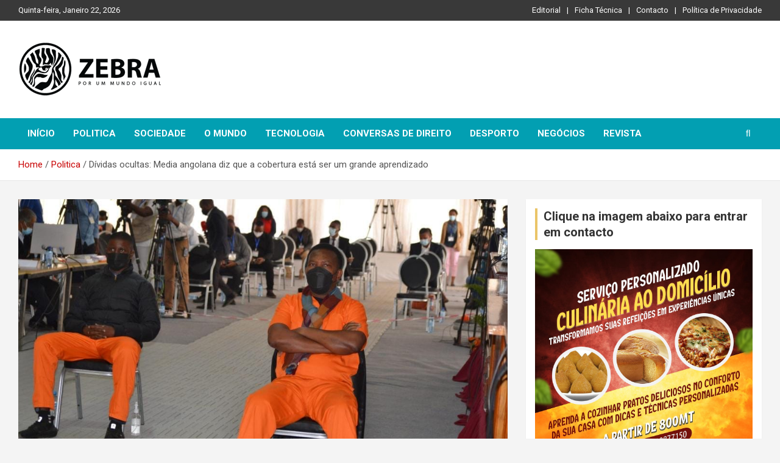

--- FILE ---
content_type: text/html; charset=UTF-8
request_url: https://zebrando.co.mz/politica/dividas-ocultas-media-angolana-diz-que-a-cobertura-esta-ser-um-grande-aprendizado/
body_size: 26640
content:
<!doctype html>
<html lang="pt-PT">
<head>
	<meta charset="UTF-8">
	<meta name="viewport" content="width=device-width, initial-scale=1, shrink-to-fit=no">
	<link rel="profile" href="https://gmpg.org/xfn/11">

	<meta name='robots' content='index, follow, max-image-preview:large, max-snippet:-1, max-video-preview:-1' />

	<!-- This site is optimized with the Yoast SEO plugin v26.7 - https://yoast.com/wordpress/plugins/seo/ -->
	<title>Dívidas ocultas: Media angolana diz que a cobertura está ser um grande aprendizado - ZEBRA</title>
	<link rel="canonical" href="https://zebrando.co.mz/politica/dividas-ocultas-media-angolana-diz-que-a-cobertura-esta-ser-um-grande-aprendizado/" />
	<meta property="og:locale" content="pt_PT" />
	<meta property="og:type" content="article" />
	<meta property="og:title" content="Dívidas ocultas: Media angolana diz que a cobertura está ser um grande aprendizado - ZEBRA" />
	<meta property="og:description" content="&#8220;Copiar pode ser vergonhoso, mas aprender com os outros é de sábios&#8221;, defende o presidente do MISA-Angola, André Mussamo É que nem sempre tribunais angolanos permitem que jornalistas acompanhem julgamentos&hellip;" />
	<meta property="og:url" content="https://zebrando.co.mz/politica/dividas-ocultas-media-angolana-diz-que-a-cobertura-esta-ser-um-grande-aprendizado/" />
	<meta property="og:site_name" content="ZEBRA" />
	<meta property="article:published_time" content="2021-09-13T15:34:46+00:00" />
	<meta property="og:image" content="https://zebrando.co.mz/wp-content/uploads/2021/09/01B801DD-7E6C-4922-B88E-E64C5AFFE726.jpeg" />
	<meta property="og:image:width" content="1024" />
	<meta property="og:image:height" content="683" />
	<meta property="og:image:type" content="image/jpeg" />
	<meta name="author" content="admin" />
	<meta name="twitter:card" content="summary_large_image" />
	<meta name="twitter:label1" content="Escrito por" />
	<meta name="twitter:data1" content="admin" />
	<meta name="twitter:label2" content="Tempo estimado de leitura" />
	<meta name="twitter:data2" content="2 minutos" />
	<script type="application/ld+json" class="yoast-schema-graph">{"@context":"https://schema.org","@graph":[{"@type":"Article","@id":"https://zebrando.co.mz/politica/dividas-ocultas-media-angolana-diz-que-a-cobertura-esta-ser-um-grande-aprendizado/#article","isPartOf":{"@id":"https://zebrando.co.mz/politica/dividas-ocultas-media-angolana-diz-que-a-cobertura-esta-ser-um-grande-aprendizado/"},"author":{"name":"admin","@id":"https://zebrando.co.mz/#/schema/person/5484db2ce7794bf9c8d42ff34684a5c9"},"headline":"Dívidas ocultas: Media angolana diz que a cobertura está ser um grande aprendizado","datePublished":"2021-09-13T15:34:46+00:00","mainEntityOfPage":{"@id":"https://zebrando.co.mz/politica/dividas-ocultas-media-angolana-diz-que-a-cobertura-esta-ser-um-grande-aprendizado/"},"wordCount":456,"publisher":{"@id":"https://zebrando.co.mz/#organization"},"image":{"@id":"https://zebrando.co.mz/politica/dividas-ocultas-media-angolana-diz-que-a-cobertura-esta-ser-um-grande-aprendizado/#primaryimage"},"thumbnailUrl":"https://zebrando.co.mz/wp-content/uploads/2021/09/01B801DD-7E6C-4922-B88E-E64C5AFFE726.jpeg","articleSection":["Destaques","Politica"],"inLanguage":"pt-PT"},{"@type":"WebPage","@id":"https://zebrando.co.mz/politica/dividas-ocultas-media-angolana-diz-que-a-cobertura-esta-ser-um-grande-aprendizado/","url":"https://zebrando.co.mz/politica/dividas-ocultas-media-angolana-diz-que-a-cobertura-esta-ser-um-grande-aprendizado/","name":"Dívidas ocultas: Media angolana diz que a cobertura está ser um grande aprendizado - ZEBRA","isPartOf":{"@id":"https://zebrando.co.mz/#website"},"primaryImageOfPage":{"@id":"https://zebrando.co.mz/politica/dividas-ocultas-media-angolana-diz-que-a-cobertura-esta-ser-um-grande-aprendizado/#primaryimage"},"image":{"@id":"https://zebrando.co.mz/politica/dividas-ocultas-media-angolana-diz-que-a-cobertura-esta-ser-um-grande-aprendizado/#primaryimage"},"thumbnailUrl":"https://zebrando.co.mz/wp-content/uploads/2021/09/01B801DD-7E6C-4922-B88E-E64C5AFFE726.jpeg","datePublished":"2021-09-13T15:34:46+00:00","breadcrumb":{"@id":"https://zebrando.co.mz/politica/dividas-ocultas-media-angolana-diz-que-a-cobertura-esta-ser-um-grande-aprendizado/#breadcrumb"},"inLanguage":"pt-PT","potentialAction":[{"@type":"ReadAction","target":["https://zebrando.co.mz/politica/dividas-ocultas-media-angolana-diz-que-a-cobertura-esta-ser-um-grande-aprendizado/"]}]},{"@type":"ImageObject","inLanguage":"pt-PT","@id":"https://zebrando.co.mz/politica/dividas-ocultas-media-angolana-diz-que-a-cobertura-esta-ser-um-grande-aprendizado/#primaryimage","url":"https://zebrando.co.mz/wp-content/uploads/2021/09/01B801DD-7E6C-4922-B88E-E64C5AFFE726.jpeg","contentUrl":"https://zebrando.co.mz/wp-content/uploads/2021/09/01B801DD-7E6C-4922-B88E-E64C5AFFE726.jpeg","width":1024,"height":683},{"@type":"BreadcrumbList","@id":"https://zebrando.co.mz/politica/dividas-ocultas-media-angolana-diz-que-a-cobertura-esta-ser-um-grande-aprendizado/#breadcrumb","itemListElement":[{"@type":"ListItem","position":1,"name":"Início","item":"https://zebrando.co.mz/"},{"@type":"ListItem","position":2,"name":"Dívidas ocultas: Media angolana diz que a cobertura está ser um grande aprendizado"}]},{"@type":"WebSite","@id":"https://zebrando.co.mz/#website","url":"https://zebrando.co.mz/","name":"ZEBRA","description":"Por um mundo igual","publisher":{"@id":"https://zebrando.co.mz/#organization"},"alternateName":"ZEBRANDO","potentialAction":[{"@type":"SearchAction","target":{"@type":"EntryPoint","urlTemplate":"https://zebrando.co.mz/?s={search_term_string}"},"query-input":{"@type":"PropertyValueSpecification","valueRequired":true,"valueName":"search_term_string"}}],"inLanguage":"pt-PT"},{"@type":"Organization","@id":"https://zebrando.co.mz/#organization","name":"ZEBRA","url":"https://zebrando.co.mz/","logo":{"@type":"ImageObject","inLanguage":"pt-PT","@id":"https://zebrando.co.mz/#/schema/logo/image/","url":"https://zebrando.co.mz/wp-content/uploads/2021/05/logo-4.png","contentUrl":"https://zebrando.co.mz/wp-content/uploads/2021/05/logo-4.png","width":237,"height":100,"caption":"ZEBRA"},"image":{"@id":"https://zebrando.co.mz/#/schema/logo/image/"}},{"@type":"Person","@id":"https://zebrando.co.mz/#/schema/person/5484db2ce7794bf9c8d42ff34684a5c9","name":"admin","sameAs":["https://zebrando.co.mz"],"url":"https://zebrando.co.mz/author/admin/"}]}</script>
	<!-- / Yoast SEO plugin. -->


<link rel='dns-prefetch' href='//fonts.googleapis.com' />
<link rel="alternate" type="application/rss+xml" title="ZEBRA &raquo; Feed" href="https://zebrando.co.mz/feed/" />
<link rel="alternate" type="application/rss+xml" title="ZEBRA &raquo; Feed de comentários" href="https://zebrando.co.mz/comments/feed/" />
<link rel="alternate" type="application/rss+xml" title="Feed de comentários de ZEBRA &raquo; Dívidas ocultas: Media angolana diz que a cobertura está ser um grande aprendizado" href="https://zebrando.co.mz/politica/dividas-ocultas-media-angolana-diz-que-a-cobertura-esta-ser-um-grande-aprendizado/feed/" />
<link rel="alternate" title="oEmbed (JSON)" type="application/json+oembed" href="https://zebrando.co.mz/wp-json/oembed/1.0/embed?url=https%3A%2F%2Fzebrando.co.mz%2Fpolitica%2Fdividas-ocultas-media-angolana-diz-que-a-cobertura-esta-ser-um-grande-aprendizado%2F" />
<link rel="alternate" title="oEmbed (XML)" type="text/xml+oembed" href="https://zebrando.co.mz/wp-json/oembed/1.0/embed?url=https%3A%2F%2Fzebrando.co.mz%2Fpolitica%2Fdividas-ocultas-media-angolana-diz-que-a-cobertura-esta-ser-um-grande-aprendizado%2F&#038;format=xml" />
<style id='wp-img-auto-sizes-contain-inline-css' type='text/css'>
img:is([sizes=auto i],[sizes^="auto," i]){contain-intrinsic-size:3000px 1500px}
/*# sourceURL=wp-img-auto-sizes-contain-inline-css */
</style>
<link rel='stylesheet' id='dashicons-css' href='https://zebrando.co.mz/wp-includes/css/dashicons.min.css?ver=6.9' type='text/css' media='all' />
<link rel='stylesheet' id='post-views-counter-frontend-css' href='https://zebrando.co.mz/wp-content/plugins/post-views-counter/css/frontend.css?ver=1.7.0' type='text/css' media='all' />
<style id='wp-emoji-styles-inline-css' type='text/css'>

	img.wp-smiley, img.emoji {
		display: inline !important;
		border: none !important;
		box-shadow: none !important;
		height: 1em !important;
		width: 1em !important;
		margin: 0 0.07em !important;
		vertical-align: -0.1em !important;
		background: none !important;
		padding: 0 !important;
	}
/*# sourceURL=wp-emoji-styles-inline-css */
</style>
<style id='wp-block-library-inline-css' type='text/css'>
:root{--wp-block-synced-color:#7a00df;--wp-block-synced-color--rgb:122,0,223;--wp-bound-block-color:var(--wp-block-synced-color);--wp-editor-canvas-background:#ddd;--wp-admin-theme-color:#007cba;--wp-admin-theme-color--rgb:0,124,186;--wp-admin-theme-color-darker-10:#006ba1;--wp-admin-theme-color-darker-10--rgb:0,107,160.5;--wp-admin-theme-color-darker-20:#005a87;--wp-admin-theme-color-darker-20--rgb:0,90,135;--wp-admin-border-width-focus:2px}@media (min-resolution:192dpi){:root{--wp-admin-border-width-focus:1.5px}}.wp-element-button{cursor:pointer}:root .has-very-light-gray-background-color{background-color:#eee}:root .has-very-dark-gray-background-color{background-color:#313131}:root .has-very-light-gray-color{color:#eee}:root .has-very-dark-gray-color{color:#313131}:root .has-vivid-green-cyan-to-vivid-cyan-blue-gradient-background{background:linear-gradient(135deg,#00d084,#0693e3)}:root .has-purple-crush-gradient-background{background:linear-gradient(135deg,#34e2e4,#4721fb 50%,#ab1dfe)}:root .has-hazy-dawn-gradient-background{background:linear-gradient(135deg,#faaca8,#dad0ec)}:root .has-subdued-olive-gradient-background{background:linear-gradient(135deg,#fafae1,#67a671)}:root .has-atomic-cream-gradient-background{background:linear-gradient(135deg,#fdd79a,#004a59)}:root .has-nightshade-gradient-background{background:linear-gradient(135deg,#330968,#31cdcf)}:root .has-midnight-gradient-background{background:linear-gradient(135deg,#020381,#2874fc)}:root{--wp--preset--font-size--normal:16px;--wp--preset--font-size--huge:42px}.has-regular-font-size{font-size:1em}.has-larger-font-size{font-size:2.625em}.has-normal-font-size{font-size:var(--wp--preset--font-size--normal)}.has-huge-font-size{font-size:var(--wp--preset--font-size--huge)}.has-text-align-center{text-align:center}.has-text-align-left{text-align:left}.has-text-align-right{text-align:right}.has-fit-text{white-space:nowrap!important}#end-resizable-editor-section{display:none}.aligncenter{clear:both}.items-justified-left{justify-content:flex-start}.items-justified-center{justify-content:center}.items-justified-right{justify-content:flex-end}.items-justified-space-between{justify-content:space-between}.screen-reader-text{border:0;clip-path:inset(50%);height:1px;margin:-1px;overflow:hidden;padding:0;position:absolute;width:1px;word-wrap:normal!important}.screen-reader-text:focus{background-color:#ddd;clip-path:none;color:#444;display:block;font-size:1em;height:auto;left:5px;line-height:normal;padding:15px 23px 14px;text-decoration:none;top:5px;width:auto;z-index:100000}html :where(.has-border-color){border-style:solid}html :where([style*=border-top-color]){border-top-style:solid}html :where([style*=border-right-color]){border-right-style:solid}html :where([style*=border-bottom-color]){border-bottom-style:solid}html :where([style*=border-left-color]){border-left-style:solid}html :where([style*=border-width]){border-style:solid}html :where([style*=border-top-width]){border-top-style:solid}html :where([style*=border-right-width]){border-right-style:solid}html :where([style*=border-bottom-width]){border-bottom-style:solid}html :where([style*=border-left-width]){border-left-style:solid}html :where(img[class*=wp-image-]){height:auto;max-width:100%}:where(figure){margin:0 0 1em}html :where(.is-position-sticky){--wp-admin--admin-bar--position-offset:var(--wp-admin--admin-bar--height,0px)}@media screen and (max-width:600px){html :where(.is-position-sticky){--wp-admin--admin-bar--position-offset:0px}}

/*# sourceURL=wp-block-library-inline-css */
</style><style id='wp-block-image-inline-css' type='text/css'>
.wp-block-image>a,.wp-block-image>figure>a{display:inline-block}.wp-block-image img{box-sizing:border-box;height:auto;max-width:100%;vertical-align:bottom}@media not (prefers-reduced-motion){.wp-block-image img.hide{visibility:hidden}.wp-block-image img.show{animation:show-content-image .4s}}.wp-block-image[style*=border-radius] img,.wp-block-image[style*=border-radius]>a{border-radius:inherit}.wp-block-image.has-custom-border img{box-sizing:border-box}.wp-block-image.aligncenter{text-align:center}.wp-block-image.alignfull>a,.wp-block-image.alignwide>a{width:100%}.wp-block-image.alignfull img,.wp-block-image.alignwide img{height:auto;width:100%}.wp-block-image .aligncenter,.wp-block-image .alignleft,.wp-block-image .alignright,.wp-block-image.aligncenter,.wp-block-image.alignleft,.wp-block-image.alignright{display:table}.wp-block-image .aligncenter>figcaption,.wp-block-image .alignleft>figcaption,.wp-block-image .alignright>figcaption,.wp-block-image.aligncenter>figcaption,.wp-block-image.alignleft>figcaption,.wp-block-image.alignright>figcaption{caption-side:bottom;display:table-caption}.wp-block-image .alignleft{float:left;margin:.5em 1em .5em 0}.wp-block-image .alignright{float:right;margin:.5em 0 .5em 1em}.wp-block-image .aligncenter{margin-left:auto;margin-right:auto}.wp-block-image :where(figcaption){margin-bottom:1em;margin-top:.5em}.wp-block-image.is-style-circle-mask img{border-radius:9999px}@supports ((-webkit-mask-image:none) or (mask-image:none)) or (-webkit-mask-image:none){.wp-block-image.is-style-circle-mask img{border-radius:0;-webkit-mask-image:url('data:image/svg+xml;utf8,<svg viewBox="0 0 100 100" xmlns="http://www.w3.org/2000/svg"><circle cx="50" cy="50" r="50"/></svg>');mask-image:url('data:image/svg+xml;utf8,<svg viewBox="0 0 100 100" xmlns="http://www.w3.org/2000/svg"><circle cx="50" cy="50" r="50"/></svg>');mask-mode:alpha;-webkit-mask-position:center;mask-position:center;-webkit-mask-repeat:no-repeat;mask-repeat:no-repeat;-webkit-mask-size:contain;mask-size:contain}}:root :where(.wp-block-image.is-style-rounded img,.wp-block-image .is-style-rounded img){border-radius:9999px}.wp-block-image figure{margin:0}.wp-lightbox-container{display:flex;flex-direction:column;position:relative}.wp-lightbox-container img{cursor:zoom-in}.wp-lightbox-container img:hover+button{opacity:1}.wp-lightbox-container button{align-items:center;backdrop-filter:blur(16px) saturate(180%);background-color:#5a5a5a40;border:none;border-radius:4px;cursor:zoom-in;display:flex;height:20px;justify-content:center;opacity:0;padding:0;position:absolute;right:16px;text-align:center;top:16px;width:20px;z-index:100}@media not (prefers-reduced-motion){.wp-lightbox-container button{transition:opacity .2s ease}}.wp-lightbox-container button:focus-visible{outline:3px auto #5a5a5a40;outline:3px auto -webkit-focus-ring-color;outline-offset:3px}.wp-lightbox-container button:hover{cursor:pointer;opacity:1}.wp-lightbox-container button:focus{opacity:1}.wp-lightbox-container button:focus,.wp-lightbox-container button:hover,.wp-lightbox-container button:not(:hover):not(:active):not(.has-background){background-color:#5a5a5a40;border:none}.wp-lightbox-overlay{box-sizing:border-box;cursor:zoom-out;height:100vh;left:0;overflow:hidden;position:fixed;top:0;visibility:hidden;width:100%;z-index:100000}.wp-lightbox-overlay .close-button{align-items:center;cursor:pointer;display:flex;justify-content:center;min-height:40px;min-width:40px;padding:0;position:absolute;right:calc(env(safe-area-inset-right) + 16px);top:calc(env(safe-area-inset-top) + 16px);z-index:5000000}.wp-lightbox-overlay .close-button:focus,.wp-lightbox-overlay .close-button:hover,.wp-lightbox-overlay .close-button:not(:hover):not(:active):not(.has-background){background:none;border:none}.wp-lightbox-overlay .lightbox-image-container{height:var(--wp--lightbox-container-height);left:50%;overflow:hidden;position:absolute;top:50%;transform:translate(-50%,-50%);transform-origin:top left;width:var(--wp--lightbox-container-width);z-index:9999999999}.wp-lightbox-overlay .wp-block-image{align-items:center;box-sizing:border-box;display:flex;height:100%;justify-content:center;margin:0;position:relative;transform-origin:0 0;width:100%;z-index:3000000}.wp-lightbox-overlay .wp-block-image img{height:var(--wp--lightbox-image-height);min-height:var(--wp--lightbox-image-height);min-width:var(--wp--lightbox-image-width);width:var(--wp--lightbox-image-width)}.wp-lightbox-overlay .wp-block-image figcaption{display:none}.wp-lightbox-overlay button{background:none;border:none}.wp-lightbox-overlay .scrim{background-color:#fff;height:100%;opacity:.9;position:absolute;width:100%;z-index:2000000}.wp-lightbox-overlay.active{visibility:visible}@media not (prefers-reduced-motion){.wp-lightbox-overlay.active{animation:turn-on-visibility .25s both}.wp-lightbox-overlay.active img{animation:turn-on-visibility .35s both}.wp-lightbox-overlay.show-closing-animation:not(.active){animation:turn-off-visibility .35s both}.wp-lightbox-overlay.show-closing-animation:not(.active) img{animation:turn-off-visibility .25s both}.wp-lightbox-overlay.zoom.active{animation:none;opacity:1;visibility:visible}.wp-lightbox-overlay.zoom.active .lightbox-image-container{animation:lightbox-zoom-in .4s}.wp-lightbox-overlay.zoom.active .lightbox-image-container img{animation:none}.wp-lightbox-overlay.zoom.active .scrim{animation:turn-on-visibility .4s forwards}.wp-lightbox-overlay.zoom.show-closing-animation:not(.active){animation:none}.wp-lightbox-overlay.zoom.show-closing-animation:not(.active) .lightbox-image-container{animation:lightbox-zoom-out .4s}.wp-lightbox-overlay.zoom.show-closing-animation:not(.active) .lightbox-image-container img{animation:none}.wp-lightbox-overlay.zoom.show-closing-animation:not(.active) .scrim{animation:turn-off-visibility .4s forwards}}@keyframes show-content-image{0%{visibility:hidden}99%{visibility:hidden}to{visibility:visible}}@keyframes turn-on-visibility{0%{opacity:0}to{opacity:1}}@keyframes turn-off-visibility{0%{opacity:1;visibility:visible}99%{opacity:0;visibility:visible}to{opacity:0;visibility:hidden}}@keyframes lightbox-zoom-in{0%{transform:translate(calc((-100vw + var(--wp--lightbox-scrollbar-width))/2 + var(--wp--lightbox-initial-left-position)),calc(-50vh + var(--wp--lightbox-initial-top-position))) scale(var(--wp--lightbox-scale))}to{transform:translate(-50%,-50%) scale(1)}}@keyframes lightbox-zoom-out{0%{transform:translate(-50%,-50%) scale(1);visibility:visible}99%{visibility:visible}to{transform:translate(calc((-100vw + var(--wp--lightbox-scrollbar-width))/2 + var(--wp--lightbox-initial-left-position)),calc(-50vh + var(--wp--lightbox-initial-top-position))) scale(var(--wp--lightbox-scale));visibility:hidden}}
/*# sourceURL=https://zebrando.co.mz/wp-includes/blocks/image/style.min.css */
</style>
<style id='wp-block-columns-inline-css' type='text/css'>
.wp-block-columns{box-sizing:border-box;display:flex;flex-wrap:wrap!important}@media (min-width:782px){.wp-block-columns{flex-wrap:nowrap!important}}.wp-block-columns{align-items:normal!important}.wp-block-columns.are-vertically-aligned-top{align-items:flex-start}.wp-block-columns.are-vertically-aligned-center{align-items:center}.wp-block-columns.are-vertically-aligned-bottom{align-items:flex-end}@media (max-width:781px){.wp-block-columns:not(.is-not-stacked-on-mobile)>.wp-block-column{flex-basis:100%!important}}@media (min-width:782px){.wp-block-columns:not(.is-not-stacked-on-mobile)>.wp-block-column{flex-basis:0;flex-grow:1}.wp-block-columns:not(.is-not-stacked-on-mobile)>.wp-block-column[style*=flex-basis]{flex-grow:0}}.wp-block-columns.is-not-stacked-on-mobile{flex-wrap:nowrap!important}.wp-block-columns.is-not-stacked-on-mobile>.wp-block-column{flex-basis:0;flex-grow:1}.wp-block-columns.is-not-stacked-on-mobile>.wp-block-column[style*=flex-basis]{flex-grow:0}:where(.wp-block-columns){margin-bottom:1.75em}:where(.wp-block-columns.has-background){padding:1.25em 2.375em}.wp-block-column{flex-grow:1;min-width:0;overflow-wrap:break-word;word-break:break-word}.wp-block-column.is-vertically-aligned-top{align-self:flex-start}.wp-block-column.is-vertically-aligned-center{align-self:center}.wp-block-column.is-vertically-aligned-bottom{align-self:flex-end}.wp-block-column.is-vertically-aligned-stretch{align-self:stretch}.wp-block-column.is-vertically-aligned-bottom,.wp-block-column.is-vertically-aligned-center,.wp-block-column.is-vertically-aligned-top{width:100%}
/*# sourceURL=https://zebrando.co.mz/wp-includes/blocks/columns/style.min.css */
</style>
<style id='global-styles-inline-css' type='text/css'>
:root{--wp--preset--aspect-ratio--square: 1;--wp--preset--aspect-ratio--4-3: 4/3;--wp--preset--aspect-ratio--3-4: 3/4;--wp--preset--aspect-ratio--3-2: 3/2;--wp--preset--aspect-ratio--2-3: 2/3;--wp--preset--aspect-ratio--16-9: 16/9;--wp--preset--aspect-ratio--9-16: 9/16;--wp--preset--color--black: #000000;--wp--preset--color--cyan-bluish-gray: #abb8c3;--wp--preset--color--white: #ffffff;--wp--preset--color--pale-pink: #f78da7;--wp--preset--color--vivid-red: #cf2e2e;--wp--preset--color--luminous-vivid-orange: #ff6900;--wp--preset--color--luminous-vivid-amber: #fcb900;--wp--preset--color--light-green-cyan: #7bdcb5;--wp--preset--color--vivid-green-cyan: #00d084;--wp--preset--color--pale-cyan-blue: #8ed1fc;--wp--preset--color--vivid-cyan-blue: #0693e3;--wp--preset--color--vivid-purple: #9b51e0;--wp--preset--gradient--vivid-cyan-blue-to-vivid-purple: linear-gradient(135deg,rgb(6,147,227) 0%,rgb(155,81,224) 100%);--wp--preset--gradient--light-green-cyan-to-vivid-green-cyan: linear-gradient(135deg,rgb(122,220,180) 0%,rgb(0,208,130) 100%);--wp--preset--gradient--luminous-vivid-amber-to-luminous-vivid-orange: linear-gradient(135deg,rgb(252,185,0) 0%,rgb(255,105,0) 100%);--wp--preset--gradient--luminous-vivid-orange-to-vivid-red: linear-gradient(135deg,rgb(255,105,0) 0%,rgb(207,46,46) 100%);--wp--preset--gradient--very-light-gray-to-cyan-bluish-gray: linear-gradient(135deg,rgb(238,238,238) 0%,rgb(169,184,195) 100%);--wp--preset--gradient--cool-to-warm-spectrum: linear-gradient(135deg,rgb(74,234,220) 0%,rgb(151,120,209) 20%,rgb(207,42,186) 40%,rgb(238,44,130) 60%,rgb(251,105,98) 80%,rgb(254,248,76) 100%);--wp--preset--gradient--blush-light-purple: linear-gradient(135deg,rgb(255,206,236) 0%,rgb(152,150,240) 100%);--wp--preset--gradient--blush-bordeaux: linear-gradient(135deg,rgb(254,205,165) 0%,rgb(254,45,45) 50%,rgb(107,0,62) 100%);--wp--preset--gradient--luminous-dusk: linear-gradient(135deg,rgb(255,203,112) 0%,rgb(199,81,192) 50%,rgb(65,88,208) 100%);--wp--preset--gradient--pale-ocean: linear-gradient(135deg,rgb(255,245,203) 0%,rgb(182,227,212) 50%,rgb(51,167,181) 100%);--wp--preset--gradient--electric-grass: linear-gradient(135deg,rgb(202,248,128) 0%,rgb(113,206,126) 100%);--wp--preset--gradient--midnight: linear-gradient(135deg,rgb(2,3,129) 0%,rgb(40,116,252) 100%);--wp--preset--font-size--small: 13px;--wp--preset--font-size--medium: 20px;--wp--preset--font-size--large: 36px;--wp--preset--font-size--x-large: 42px;--wp--preset--spacing--20: 0.44rem;--wp--preset--spacing--30: 0.67rem;--wp--preset--spacing--40: 1rem;--wp--preset--spacing--50: 1.5rem;--wp--preset--spacing--60: 2.25rem;--wp--preset--spacing--70: 3.38rem;--wp--preset--spacing--80: 5.06rem;--wp--preset--shadow--natural: 6px 6px 9px rgba(0, 0, 0, 0.2);--wp--preset--shadow--deep: 12px 12px 50px rgba(0, 0, 0, 0.4);--wp--preset--shadow--sharp: 6px 6px 0px rgba(0, 0, 0, 0.2);--wp--preset--shadow--outlined: 6px 6px 0px -3px rgb(255, 255, 255), 6px 6px rgb(0, 0, 0);--wp--preset--shadow--crisp: 6px 6px 0px rgb(0, 0, 0);}:where(.is-layout-flex){gap: 0.5em;}:where(.is-layout-grid){gap: 0.5em;}body .is-layout-flex{display: flex;}.is-layout-flex{flex-wrap: wrap;align-items: center;}.is-layout-flex > :is(*, div){margin: 0;}body .is-layout-grid{display: grid;}.is-layout-grid > :is(*, div){margin: 0;}:where(.wp-block-columns.is-layout-flex){gap: 2em;}:where(.wp-block-columns.is-layout-grid){gap: 2em;}:where(.wp-block-post-template.is-layout-flex){gap: 1.25em;}:where(.wp-block-post-template.is-layout-grid){gap: 1.25em;}.has-black-color{color: var(--wp--preset--color--black) !important;}.has-cyan-bluish-gray-color{color: var(--wp--preset--color--cyan-bluish-gray) !important;}.has-white-color{color: var(--wp--preset--color--white) !important;}.has-pale-pink-color{color: var(--wp--preset--color--pale-pink) !important;}.has-vivid-red-color{color: var(--wp--preset--color--vivid-red) !important;}.has-luminous-vivid-orange-color{color: var(--wp--preset--color--luminous-vivid-orange) !important;}.has-luminous-vivid-amber-color{color: var(--wp--preset--color--luminous-vivid-amber) !important;}.has-light-green-cyan-color{color: var(--wp--preset--color--light-green-cyan) !important;}.has-vivid-green-cyan-color{color: var(--wp--preset--color--vivid-green-cyan) !important;}.has-pale-cyan-blue-color{color: var(--wp--preset--color--pale-cyan-blue) !important;}.has-vivid-cyan-blue-color{color: var(--wp--preset--color--vivid-cyan-blue) !important;}.has-vivid-purple-color{color: var(--wp--preset--color--vivid-purple) !important;}.has-black-background-color{background-color: var(--wp--preset--color--black) !important;}.has-cyan-bluish-gray-background-color{background-color: var(--wp--preset--color--cyan-bluish-gray) !important;}.has-white-background-color{background-color: var(--wp--preset--color--white) !important;}.has-pale-pink-background-color{background-color: var(--wp--preset--color--pale-pink) !important;}.has-vivid-red-background-color{background-color: var(--wp--preset--color--vivid-red) !important;}.has-luminous-vivid-orange-background-color{background-color: var(--wp--preset--color--luminous-vivid-orange) !important;}.has-luminous-vivid-amber-background-color{background-color: var(--wp--preset--color--luminous-vivid-amber) !important;}.has-light-green-cyan-background-color{background-color: var(--wp--preset--color--light-green-cyan) !important;}.has-vivid-green-cyan-background-color{background-color: var(--wp--preset--color--vivid-green-cyan) !important;}.has-pale-cyan-blue-background-color{background-color: var(--wp--preset--color--pale-cyan-blue) !important;}.has-vivid-cyan-blue-background-color{background-color: var(--wp--preset--color--vivid-cyan-blue) !important;}.has-vivid-purple-background-color{background-color: var(--wp--preset--color--vivid-purple) !important;}.has-black-border-color{border-color: var(--wp--preset--color--black) !important;}.has-cyan-bluish-gray-border-color{border-color: var(--wp--preset--color--cyan-bluish-gray) !important;}.has-white-border-color{border-color: var(--wp--preset--color--white) !important;}.has-pale-pink-border-color{border-color: var(--wp--preset--color--pale-pink) !important;}.has-vivid-red-border-color{border-color: var(--wp--preset--color--vivid-red) !important;}.has-luminous-vivid-orange-border-color{border-color: var(--wp--preset--color--luminous-vivid-orange) !important;}.has-luminous-vivid-amber-border-color{border-color: var(--wp--preset--color--luminous-vivid-amber) !important;}.has-light-green-cyan-border-color{border-color: var(--wp--preset--color--light-green-cyan) !important;}.has-vivid-green-cyan-border-color{border-color: var(--wp--preset--color--vivid-green-cyan) !important;}.has-pale-cyan-blue-border-color{border-color: var(--wp--preset--color--pale-cyan-blue) !important;}.has-vivid-cyan-blue-border-color{border-color: var(--wp--preset--color--vivid-cyan-blue) !important;}.has-vivid-purple-border-color{border-color: var(--wp--preset--color--vivid-purple) !important;}.has-vivid-cyan-blue-to-vivid-purple-gradient-background{background: var(--wp--preset--gradient--vivid-cyan-blue-to-vivid-purple) !important;}.has-light-green-cyan-to-vivid-green-cyan-gradient-background{background: var(--wp--preset--gradient--light-green-cyan-to-vivid-green-cyan) !important;}.has-luminous-vivid-amber-to-luminous-vivid-orange-gradient-background{background: var(--wp--preset--gradient--luminous-vivid-amber-to-luminous-vivid-orange) !important;}.has-luminous-vivid-orange-to-vivid-red-gradient-background{background: var(--wp--preset--gradient--luminous-vivid-orange-to-vivid-red) !important;}.has-very-light-gray-to-cyan-bluish-gray-gradient-background{background: var(--wp--preset--gradient--very-light-gray-to-cyan-bluish-gray) !important;}.has-cool-to-warm-spectrum-gradient-background{background: var(--wp--preset--gradient--cool-to-warm-spectrum) !important;}.has-blush-light-purple-gradient-background{background: var(--wp--preset--gradient--blush-light-purple) !important;}.has-blush-bordeaux-gradient-background{background: var(--wp--preset--gradient--blush-bordeaux) !important;}.has-luminous-dusk-gradient-background{background: var(--wp--preset--gradient--luminous-dusk) !important;}.has-pale-ocean-gradient-background{background: var(--wp--preset--gradient--pale-ocean) !important;}.has-electric-grass-gradient-background{background: var(--wp--preset--gradient--electric-grass) !important;}.has-midnight-gradient-background{background: var(--wp--preset--gradient--midnight) !important;}.has-small-font-size{font-size: var(--wp--preset--font-size--small) !important;}.has-medium-font-size{font-size: var(--wp--preset--font-size--medium) !important;}.has-large-font-size{font-size: var(--wp--preset--font-size--large) !important;}.has-x-large-font-size{font-size: var(--wp--preset--font-size--x-large) !important;}
:where(.wp-block-columns.is-layout-flex){gap: 2em;}:where(.wp-block-columns.is-layout-grid){gap: 2em;}
/*# sourceURL=global-styles-inline-css */
</style>
<style id='core-block-supports-inline-css' type='text/css'>
.wp-container-core-columns-is-layout-9d6595d7{flex-wrap:nowrap;}
/*# sourceURL=core-block-supports-inline-css */
</style>

<style id='classic-theme-styles-inline-css' type='text/css'>
/*! This file is auto-generated */
.wp-block-button__link{color:#fff;background-color:#32373c;border-radius:9999px;box-shadow:none;text-decoration:none;padding:calc(.667em + 2px) calc(1.333em + 2px);font-size:1.125em}.wp-block-file__button{background:#32373c;color:#fff;text-decoration:none}
/*# sourceURL=/wp-includes/css/classic-themes.min.css */
</style>
<link rel='stylesheet' id='contact-information-css' href='https://zebrando.co.mz/wp-content/plugins/simple-contact-information-widget/public/css/contact-information-public.css?ver=1.0.3' type='text/css' media='all' />
<link rel='stylesheet' id='crp-style-rounded-thumbs-css' href='https://zebrando.co.mz/wp-content/plugins/contextual-related-posts/css/rounded-thumbs.min.css?ver=4.1.0' type='text/css' media='all' />
<style id='crp-style-rounded-thumbs-inline-css' type='text/css'>

			.crp_related.crp-rounded-thumbs a {
				width: 240px;
                height: 150px;
				text-decoration: none;
			}
			.crp_related.crp-rounded-thumbs img {
				max-width: 240px;
				margin: auto;
			}
			.crp_related.crp-rounded-thumbs .crp_title {
				width: 100%;
			}
			
/*# sourceURL=crp-style-rounded-thumbs-inline-css */
</style>
<link rel='stylesheet' id='bootstrap-style-css' href='https://zebrando.co.mz/wp-content/themes/newscard/assets/library/bootstrap/css/bootstrap.min.css?ver=4.0.0' type='text/css' media='all' />
<link rel='stylesheet' id='font-awesome-style-css' href='https://zebrando.co.mz/wp-content/themes/newscard/assets/library/font-awesome/css/all.min.css?ver=6.9' type='text/css' media='all' />
<link rel='stylesheet' id='newscard-google-fonts-css' href='//fonts.googleapis.com/css?family=Roboto%3A100%2C300%2C300i%2C400%2C400i%2C500%2C500i%2C700%2C700i&#038;ver=6.9' type='text/css' media='all' />
<link rel='stylesheet' id='newscard-style-css' href='https://zebrando.co.mz/wp-content/themes/newscard/style.css?ver=6.9' type='text/css' media='all' />
<link rel='stylesheet' id='dflip-style-css' href='https://zebrando.co.mz/wp-content/plugins/3d-flipbook-dflip-lite/assets/css/dflip.min.css?ver=2.4.20' type='text/css' media='all' />
<link rel='stylesheet' id='addtoany-css' href='https://zebrando.co.mz/wp-content/plugins/add-to-any/addtoany.min.css?ver=1.16' type='text/css' media='all' />
<script type="text/javascript" id="post-views-counter-frontend-js-before">
/* <![CDATA[ */
var pvcArgsFrontend = {"mode":"js","postID":2320,"requestURL":"https:\/\/zebrando.co.mz\/wp-admin\/admin-ajax.php","nonce":"fe2e28e012","dataStorage":"cookies","multisite":false,"path":"\/","domain":""};

//# sourceURL=post-views-counter-frontend-js-before
/* ]]> */
</script>
<script type="text/javascript" src="https://zebrando.co.mz/wp-content/plugins/post-views-counter/js/frontend.js?ver=1.7.0" id="post-views-counter-frontend-js"></script>
<script type="text/javascript" id="addtoany-core-js-before">
/* <![CDATA[ */
window.a2a_config=window.a2a_config||{};a2a_config.callbacks=[];a2a_config.overlays=[];a2a_config.templates={};a2a_localize = {
	Share: "Share",
	Save: "Save",
	Subscribe: "Subscribe",
	Email: "Email",
	Bookmark: "Bookmark",
	ShowAll: "Show all",
	ShowLess: "Show less",
	FindServices: "Find service(s)",
	FindAnyServiceToAddTo: "Instantly find any service to add to",
	PoweredBy: "Powered by",
	ShareViaEmail: "Share via email",
	SubscribeViaEmail: "Subscribe via email",
	BookmarkInYourBrowser: "Bookmark in your browser",
	BookmarkInstructions: "Press Ctrl+D or \u2318+D to bookmark this page",
	AddToYourFavorites: "Add to your favorites",
	SendFromWebOrProgram: "Send from any email address or email program",
	EmailProgram: "Email program",
	More: "More&#8230;",
	ThanksForSharing: "Thanks for sharing!",
	ThanksForFollowing: "Thanks for following!"
};

a2a_config.static_server="https://zebrando.co.mz/wp-content/uploads/addtoany";

//# sourceURL=addtoany-core-js-before
/* ]]> */
</script>
<script type="text/javascript" defer src="https://zebrando.co.mz/wp-content/uploads/addtoany/page.js?ver=1769030949" id="addtoany-core-js"></script>
<script type="text/javascript" src="https://zebrando.co.mz/wp-includes/js/jquery/jquery.min.js?ver=3.7.1" id="jquery-core-js"></script>
<script type="text/javascript" src="https://zebrando.co.mz/wp-includes/js/jquery/jquery-migrate.min.js?ver=3.4.1" id="jquery-migrate-js"></script>
<script type="text/javascript" defer src="https://zebrando.co.mz/wp-content/plugins/add-to-any/addtoany.min.js?ver=1.1" id="addtoany-jquery-js"></script>
<script type="text/javascript" src="https://zebrando.co.mz/wp-content/plugins/simple-contact-information-widget/public/js/contact-information-public.js?ver=1.0.3" id="contact-information-js"></script>
<link rel="https://api.w.org/" href="https://zebrando.co.mz/wp-json/" /><link rel="alternate" title="JSON" type="application/json" href="https://zebrando.co.mz/wp-json/wp/v2/posts/2320" /><link rel="EditURI" type="application/rsd+xml" title="RSD" href="https://zebrando.co.mz/xmlrpc.php?rsd" />
<meta name="generator" content="WordPress 6.9" />
<link rel='shortlink' href='https://zebrando.co.mz/?p=2320' />
<style>

/* CSS added by Hide Metadata Plugin */

.entry-meta .byline,
			.entry-meta .by-author,
			.entry-header .entry-meta > span.byline,
			.entry-meta .author.vcard {
				display: none;
			}
.entry-meta .posted-on,
			.entry-header .entry-meta > span.posted-on {
				display: none;
			}</style>
		<script type="text/javascript">
			var _statcounter = _statcounter || [];
			_statcounter.push({"tags": {"author": "admin"}});
		</script>
		<!-- Analytics by WP Statistics - https://wp-statistics.com -->
<link rel="pingback" href="https://zebrando.co.mz/xmlrpc.php">		<style type="text/css">
					.site-title,
			.site-description {
				position: absolute;
				clip: rect(1px, 1px, 1px, 1px);
			}
				</style>
		<link rel="icon" href="https://zebrando.co.mz/wp-content/uploads/2021/05/cropped-favicon-32x32.png" sizes="32x32" />
<link rel="icon" href="https://zebrando.co.mz/wp-content/uploads/2021/05/cropped-favicon-192x192.png" sizes="192x192" />
<link rel="apple-touch-icon" href="https://zebrando.co.mz/wp-content/uploads/2021/05/cropped-favicon-180x180.png" />
<meta name="msapplication-TileImage" content="https://zebrando.co.mz/wp-content/uploads/2021/05/cropped-favicon-270x270.png" />
		<style type="text/css" id="wp-custom-css">
			/*** Top Bar ***/
.info-bar {
    background-color: #393939;
}

.info-bar ul li, .info-bar .social-profiles ul li a, .info-bar .infobar-links ul li a {
    color: #fff;
}


/*** Nav Bar BG Color ***/
.navigation-bar {
    background-color: #029fb2!important;
}

/*** Home - Titles ***/
h3.stories-title, .stories-title {
    border-left: 4px solid #029FB2;
}

/*** Home - Post Titles ***/
.post-boxed .entry-title, .post-block .entry-title, .post-boxed.main-post.inlined .entry-title {
    font-weight: 400;
}

/*** Home - Widget Titles ***/
.widget-title {
	border-left: 4px solid #eac468;
}


/*** Home - Just Img ***/
.post-img-wrap .entry-meta .cat-links a {
    background-color: #eac56a;
}

/*** Home - Img + Title ***/
.post-img-wrap + .entry-header .entry-meta .cat-links a {
	background-color: #85a25f;
}

/*** Home - Cat Text ***/
.entry-meta .cat-links a {
	color: #007848;
}

/*** Home - Search Button ***/
.btn-theme {
	background-color: #393939;
}

/*** Single Posts - Body & Title ***/
.entry-content p {
    line-height: 1.8;
    margin-bottom: 10px;
	  font-weight:400;
		color: #000;
    font-size: 1em;
}

.entry-header h1.entry-title {
    font-size: 30px;
    font-weight: 500;
    color: #000;
    margin: 0 0 10px;
}


/*** Category Page Post Title***/

.entry-header h2.entry-title {
    font-size: 15px;
		line-height: 1.3em;
		font-weight: 400;
	color: #000; }

/*** Sidebar ***/
.post-boxed.inlined .entry-title, .post-block .entry-title {
    line-height: 1.2;
    font-weight: 400;
    font-size: 15px;
}

.post-col .entry-meta .cat-links a {
    font-weight: 400;
    font-size: 12px;
}
/*** Mobile Nav Bar ***/
@media (max-width: 767px) {
.navigation-bar {
    background-color: #029FB2;
}
}

/*** código abaixo é para padronizar as fontes do site ***/

body, p, h1, h2, h3, h4, h5, h6, a, span, div, li, input, textarea, button {
    font-family: 'Roboto', sans-serif !important;
}
/*** a padronização termina aqui***/

.post-navigation { display:none }
		</style>
		<link rel='stylesheet' id='wpforms-classic-full-css' href='https://zebrando.co.mz/wp-content/plugins/wpforms-lite/assets/css/frontend/classic/wpforms-full.min.css?ver=1.9.8.7' type='text/css' media='all' />
</head>

<body class="wp-singular post-template-default single single-post postid-2320 single-format-standard wp-custom-logo wp-theme-newscard theme-body group-blog">

<div id="page" class="site">
	<a class="skip-link screen-reader-text" href="#content">Skip to content</a>
	
	<header id="masthead" class="site-header">
					<div class="info-bar infobar-links-on">
				<div class="container">
					<div class="row gutter-10">
						<div class="col col-sm contact-section">
							<div class="date">
								<ul><li>Quinta-feira, Janeiro 22, 2026</li></ul>
							</div>
						</div><!-- .contact-section -->

													<div class="col-md-auto infobar-links order-md-2">
								<button class="infobar-links-menu-toggle">Responsive Menu</button>
								<ul class="clearfix"><li id="menu-item-4096" class="menu-item menu-item-type-post_type menu-item-object-post menu-item-4096"><a href="https://zebrando.co.mz/editorial/editorial/">Editorial</a></li>
<li id="menu-item-398" class="menu-item menu-item-type-post_type menu-item-object-post menu-item-398"><a href="https://zebrando.co.mz/zebra/ficha-tecnica/">Ficha Técnica</a></li>
<li id="menu-item-88" class="menu-item menu-item-type-taxonomy menu-item-object-category menu-item-88"><a href="https://zebrando.co.mz/category/contacto/">Contacto</a></li>
<li id="menu-item-4482" class="menu-item menu-item-type-post_type menu-item-object-page menu-item-4482"><a href="https://zebrando.co.mz/politica-de-privacidade/">Política de Privacidade</a></li>
</ul>							</div><!-- .infobar-links -->
											</div><!-- .row -->
          		</div><!-- .container -->
        	</div><!-- .infobar -->
        		<nav class="navbar navbar-expand-lg d-block">
			<div class="navbar-head" >
				<div class="container">
					<div class="row navbar-head-row align-items-center">
						<div class="col-lg-4">
							<div class="site-branding navbar-brand">
								<a href="https://zebrando.co.mz/" class="custom-logo-link" rel="home"><img width="237" height="100" src="https://zebrando.co.mz/wp-content/uploads/2021/05/logo-4.png" class="custom-logo" alt="ZEBRA" decoding="async" /></a>									<h2 class="site-title"><a href="https://zebrando.co.mz/" rel="home">ZEBRA</a></h2>
																	<p class="site-description">Por um mundo igual</p>
															</div><!-- .site-branding .navbar-brand -->
						</div>
											</div><!-- .row -->
				</div><!-- .container -->
			</div><!-- .navbar-head -->
			<div class="navigation-bar">
				<div class="navigation-bar-top">
					<div class="container">
						<button class="navbar-toggler menu-toggle" type="button" data-toggle="collapse" data-target="#navbarCollapse" aria-controls="navbarCollapse" aria-expanded="false" aria-label="Toggle navigation"></button>
						<span class="search-toggle"></span>
					</div><!-- .container -->
					<div class="search-bar">
						<div class="container">
							<div class="search-block off">
								<form action="https://zebrando.co.mz/" method="get" class="search-form">
	<label class="assistive-text"> Search </label>
	<div class="input-group">
		<input type="search" value="" placeholder="Search" class="form-control s" name="s">
		<div class="input-group-prepend">
			<button class="btn btn-theme">Search</button>
		</div>
	</div>
</form><!-- .search-form -->
							</div><!-- .search-box -->
						</div><!-- .container -->
					</div><!-- .search-bar -->
				</div><!-- .navigation-bar-top -->
				<div class="navbar-main">
					<div class="container">
						<div class="collapse navbar-collapse" id="navbarCollapse">
							<div id="site-navigation" class="main-navigation nav-uppercase" role="navigation">
								<ul class="nav-menu navbar-nav d-lg-block"><li id="menu-item-2946" class="menu-item menu-item-type-custom menu-item-object-custom menu-item-home menu-item-2946"><a href="https://zebrando.co.mz/">Início</a></li>
<li id="menu-item-82" class="menu-item menu-item-type-taxonomy menu-item-object-category current-post-ancestor current-menu-parent current-post-parent menu-item-82"><a href="https://zebrando.co.mz/category/politica/">Politica</a></li>
<li id="menu-item-52" class="menu-item menu-item-type-taxonomy menu-item-object-category menu-item-52"><a href="https://zebrando.co.mz/category/sociedade/">Sociedade</a></li>
<li id="menu-item-112" class="menu-item menu-item-type-taxonomy menu-item-object-category menu-item-112"><a href="https://zebrando.co.mz/category/omundo/">O Mundo</a></li>
<li id="menu-item-242" class="menu-item menu-item-type-taxonomy menu-item-object-category menu-item-242"><a href="https://zebrando.co.mz/category/tecnologia/">Tecnologia</a></li>
<li id="menu-item-3344" class="menu-item menu-item-type-taxonomy menu-item-object-category menu-item-3344"><a href="https://zebrando.co.mz/category/conversasdedireito/">Conversas de Direito</a></li>
<li id="menu-item-686" class="menu-item menu-item-type-taxonomy menu-item-object-category menu-item-686"><a href="https://zebrando.co.mz/category/desporto/">Desporto</a></li>
<li id="menu-item-2034" class="menu-item menu-item-type-taxonomy menu-item-object-category menu-item-2034"><a href="https://zebrando.co.mz/category/negocios/">Negócios</a></li>
<li id="menu-item-5085" class="menu-item menu-item-type-post_type menu-item-object-page menu-item-5085"><a href="https://zebrando.co.mz/revista-agora/">REVISTA</a></li>
</ul>							</div><!-- #site-navigation .main-navigation -->
						</div><!-- .navbar-collapse -->
						<div class="nav-search">
							<span class="search-toggle"></span>
						</div><!-- .nav-search -->
					</div><!-- .container -->
				</div><!-- .navbar-main -->
			</div><!-- .navigation-bar -->
		</nav><!-- .navbar -->

		
		
					<div id="breadcrumb">
				<div class="container">
					<div role="navigation" aria-label="Breadcrumbs" class="breadcrumb-trail breadcrumbs" itemprop="breadcrumb"><ul class="trail-items" itemscope itemtype="http://schema.org/BreadcrumbList"><meta name="numberOfItems" content="3" /><meta name="itemListOrder" content="Ascending" /><li itemprop="itemListElement" itemscope itemtype="http://schema.org/ListItem" class="trail-item trail-begin"><a href="https://zebrando.co.mz/" rel="home" itemprop="item"><span itemprop="name">Home</span></a><meta itemprop="position" content="1" /></li><li itemprop="itemListElement" itemscope itemtype="http://schema.org/ListItem" class="trail-item"><a href="https://zebrando.co.mz/category/politica/" itemprop="item"><span itemprop="name">Politica</span></a><meta itemprop="position" content="2" /></li><li itemprop="itemListElement" itemscope itemtype="http://schema.org/ListItem" class="trail-item trail-end"><span itemprop="name">Dívidas ocultas: Media angolana diz que a cobertura está ser um grande aprendizado</span><meta itemprop="position" content="3" /></li></ul></div>				</div>
			</div><!-- .breadcrumb -->
			</header><!-- #masthead --><div id="content" class="site-content">
	<div class="container">
		<div class="row justify-content-center site-content-row">
			<div id="primary" class="content-area col-lg-8">
				<main id="main" class="site-main">

						<div class="post-2320 post type-post status-publish format-standard has-post-thumbnail hentry category-destaques category-politica">

		
					<figure class="post-featured-image page-single-img-wrap">
						<div class="post-img" style="background-image: url('https://zebrando.co.mz/wp-content/uploads/2021/09/01B801DD-7E6C-4922-B88E-E64C5AFFE726.jpeg');"></div>
											</figure><!-- .post-featured-image .page-single-img-wrap -->

				
				<div class="entry-meta category-meta">
					<div class="cat-links"><a href="https://zebrando.co.mz/category/destaques/" rel="category tag">Destaques</a> <a href="https://zebrando.co.mz/category/politica/" rel="category tag">Politica</a></div>
				</div><!-- .entry-meta -->

			
					<header class="entry-header">
				<h1 class="entry-title">Dívidas ocultas: Media angolana diz que a cobertura está ser um grande aprendizado</h1>
									<div class="entry-meta">
						<div class="date"><a href="https://zebrando.co.mz/politica/dividas-ocultas-media-angolana-diz-que-a-cobertura-esta-ser-um-grande-aprendizado/" title="Dívidas ocultas: Media angolana diz que a cobertura está ser um grande aprendizado">13 de Setembro, 2021</a> </div> <div class="by-author vcard author"><a href="https://zebrando.co.mz/author/admin/">admin</a> </div>											</div><!-- .entry-meta -->
								</header>
				<div class="entry-content">
			<style type="text/css">.fb-comments,.fb-comments span,.fb-comments span iframe[style]{min-width:100%!important;width:100%!important}</style><div id="fb-root"></div><div class="addtoany_share_save_container addtoany_content addtoany_content_top"><div class="a2a_kit a2a_kit_size_24 addtoany_list" data-a2a-url="https://zebrando.co.mz/politica/dividas-ocultas-media-angolana-diz-que-a-cobertura-esta-ser-um-grande-aprendizado/" data-a2a-title="Dívidas ocultas: Media angolana diz que a cobertura está ser um grande aprendizado"><a class="a2a_button_whatsapp" href="https://www.addtoany.com/add_to/whatsapp?linkurl=https%3A%2F%2Fzebrando.co.mz%2Fpolitica%2Fdividas-ocultas-media-angolana-diz-que-a-cobertura-esta-ser-um-grande-aprendizado%2F&amp;linkname=D%C3%ADvidas%20ocultas%3A%20Media%20angolana%20diz%20que%20a%20cobertura%20est%C3%A1%20ser%20um%20grande%20aprendizado" title="WhatsApp" rel="nofollow noopener" target="_blank"></a><a class="a2a_button_facebook" href="https://www.addtoany.com/add_to/facebook?linkurl=https%3A%2F%2Fzebrando.co.mz%2Fpolitica%2Fdividas-ocultas-media-angolana-diz-que-a-cobertura-esta-ser-um-grande-aprendizado%2F&amp;linkname=D%C3%ADvidas%20ocultas%3A%20Media%20angolana%20diz%20que%20a%20cobertura%20est%C3%A1%20ser%20um%20grande%20aprendizado" title="Facebook" rel="nofollow noopener" target="_blank"></a><a class="a2a_button_x" href="https://www.addtoany.com/add_to/x?linkurl=https%3A%2F%2Fzebrando.co.mz%2Fpolitica%2Fdividas-ocultas-media-angolana-diz-que-a-cobertura-esta-ser-um-grande-aprendizado%2F&amp;linkname=D%C3%ADvidas%20ocultas%3A%20Media%20angolana%20diz%20que%20a%20cobertura%20est%C3%A1%20ser%20um%20grande%20aprendizado" title="X" rel="nofollow noopener" target="_blank"></a><a class="a2a_button_telegram" href="https://www.addtoany.com/add_to/telegram?linkurl=https%3A%2F%2Fzebrando.co.mz%2Fpolitica%2Fdividas-ocultas-media-angolana-diz-que-a-cobertura-esta-ser-um-grande-aprendizado%2F&amp;linkname=D%C3%ADvidas%20ocultas%3A%20Media%20angolana%20diz%20que%20a%20cobertura%20est%C3%A1%20ser%20um%20grande%20aprendizado" title="Telegram" rel="nofollow noopener" target="_blank"></a><a class="a2a_button_facebook_messenger" href="https://www.addtoany.com/add_to/facebook_messenger?linkurl=https%3A%2F%2Fzebrando.co.mz%2Fpolitica%2Fdividas-ocultas-media-angolana-diz-que-a-cobertura-esta-ser-um-grande-aprendizado%2F&amp;linkname=D%C3%ADvidas%20ocultas%3A%20Media%20angolana%20diz%20que%20a%20cobertura%20est%C3%A1%20ser%20um%20grande%20aprendizado" title="Messenger" rel="nofollow noopener" target="_blank"></a><a class="a2a_button_linkedin" href="https://www.addtoany.com/add_to/linkedin?linkurl=https%3A%2F%2Fzebrando.co.mz%2Fpolitica%2Fdividas-ocultas-media-angolana-diz-que-a-cobertura-esta-ser-um-grande-aprendizado%2F&amp;linkname=D%C3%ADvidas%20ocultas%3A%20Media%20angolana%20diz%20que%20a%20cobertura%20est%C3%A1%20ser%20um%20grande%20aprendizado" title="LinkedIn" rel="nofollow noopener" target="_blank"></a><a class="a2a_button_google_gmail" href="https://www.addtoany.com/add_to/google_gmail?linkurl=https%3A%2F%2Fzebrando.co.mz%2Fpolitica%2Fdividas-ocultas-media-angolana-diz-que-a-cobertura-esta-ser-um-grande-aprendizado%2F&amp;linkname=D%C3%ADvidas%20ocultas%3A%20Media%20angolana%20diz%20que%20a%20cobertura%20est%C3%A1%20ser%20um%20grande%20aprendizado" title="Gmail" rel="nofollow noopener" target="_blank"></a><a class="a2a_dd addtoany_share_save addtoany_share" href="https://www.addtoany.com/share"></a></div></div><div class="post-views content-post post-2320 entry-meta load-static">
				<span class="post-views-label">Visualizações:</span> <span class="post-views-count">577</span>
			</div><p class="s3"><span class="s4"><span class="bumpedFont15">&#8220;Copiar pode ser vergonhoso, mas aprender com</span></span> <span class="s4"><span class="bumpedFont15">os outros é de sábios&#8221;, defende</span></span><span class="s4"><span class="bumpedFont15"> o </span></span><span class="s4"><span class="bumpedFont15">presidente do MISA-Angola, André Mussamo</span></span></p>
<p class="s3">
<p class="s6"><span class="s5"><span class="bumpedFont15">É</span></span><span class="s5"><span class="bumpedFont15"> que n</span></span><span class="s5"><span class="bumpedFont15">em sempre tribunais angolanos permitem que jornalistas acompanhem julgamentos dentro do plenário. </span></span><span class="s5"><span class="bumpedFont15">Por isso consideram que a </span></span><span class="s5"><span class="bumpedFont15">cobertura do julgamento em Moçambique pode servir de aprendizado sobre como aumentar a fiscalização dos poderes.</span></span></p>
<p class="s3"><span class="s5"><span class="bumpedFont15">O julgamento do caso &#8220;dívidas ocultas&#8221; foi retomado</span></span><span class="s5"><span class="bumpedFont15">hoje em Maputo e, </span></span><span class="s5"><span class="bumpedFont15">os angolanos acompanham as audiências em directo, por meio d</span></span><span class="s5"><span class="bumpedFont15">e diferentes canais televisivos.</span></span></p>
<p class="s3"><span class="s5"><span class="bumpedFont15">O </span></span><span class="s5"><span class="bumpedFont15">presidente do MISA-Angola, André Mussamo, não tem dúvidas ao afirmar que os media angolanos devem aprender com Moçambique sobre como reportar as sessões de julgamento. &#8220;Copiar pode ser vergonhoso, mas aprender com os outros é de sábios&#8221;, defende.</span></span></p>
<p class="s3"><span class="s4"><span class="bumpedFont15">O</span></span><span class="s5"><span class="bumpedFont15">s tribunais angolanos nem sempre permitem que a imprensa acompanhe as sessões em directo &#8211; independentemente de qual for o caso ou entidade em juízo.</span></span></p>
<p class="s3"><span class="s5"><span class="bumpedFont15">Wilson Kapemba, jornalista da Rádio Eclesia, acompanhou o julgamento do caso &#8220;500 milhões de dólares&#8221;, que envolveu José Filomeno dos Santos &#8220;Zenu&#8221;, filho do ex-Presidente angolano José Eduardo dos Santos. Kapemba relata a dificuldade de cobrir as audiências e sublinha a necessidade de aprender como funciona um julgamento. &#8220;Eu acho que podemos evoluir para isso&#8221;, afirma.</span></span></p>
<p class="s3"><span class="s5"><span class="bumpedFont15">O Presidente de Angola, João Lourenço, tem como carro-chefe, desde o princípio do seu mandato em 2017, a luta contra a corrupção. O presidente do MISA-Angola diz que o que está acontecer em Moçambique, neste capítulo, se for bem copiado, pode servir também de aprendizado e transparência na gestão da coisa pública.</span></span></p>
<p class="s3"><span class="s5"><span class="bumpedFont15">&#8220;A luta contra a corrupção não deve ser só uma ladainha. Tem de ser efetiva&#8221;, afirma. André Mussamo ainda ressalta que o bom jornalismo tem que ser permitido a &#8220;fiscalizar e escrutinar os outros poderes&#8221;.</span></span></p>
<p class="s3"><span class="s5"><span class="bumpedFont15">Entretanto, h</span></span><span class="s5"><span class="bumpedFont15">á quem diga que existe seletividade no combate à corrupção em Angola. Kampemba pontua que apesar de não ser algo declarado abertamente, pode ser sim que a justiça moçambicana tenha &#8220;levado a cabo o processo de combate a um determinado grupo&#8221;. Por essa razão também se explicaria o </span></span><span class="s5"><span class="bumpedFont15">princípio</span></span><span class="s5"><span class="bumpedFont15"> da publicidade aplicado ao processo.</span></span></p>
<p class="s3"><span class="s5"><span class="bumpedFont15">O jurista e jornalista angolano Cristovão Luemba sublinha que esse mecanismo é pouco implementado em Angola, mas que poderia ser mais usado se &#8220;o país saísse a ganhar&#8221;.</span></span></p>
<p class="s3"><span class="s5"><span class="bumpedFont15">Contudo, Luemba não acredita que essas lições venham a ser aplicadas nos próximos tempos. Para ele, Angola deveria estar mais aberta já que &#8220;fecha-se para diálogos que deveriam ser bons&#8221;para o país.</span></span></p>
<div class='heateorFfcClear'></div><div style='width:100%;text-align:left;' class='heateor_ffc_facebook_comments'><h4 class='heateor_ffc_facebook_comments_title' style='padding:10px;font-family:Arial,Helvetica Neue,Helvetica,sans-serif;' ></h4><script type="text/javascript">!function(e,n,t){var o,c=e.getElementsByTagName(n)[0];e.getElementById(t)||(o=e.createElement(n),o.id=t,o.src="//connect.facebook.net/pt_PT/sdk.js#xfbml=1&version=v24.0",c.parentNode.insertBefore(o,c))}(document,"script","facebook-jssdk");</script><div class="fb-comments" data-href="https://zebrando.co.mz/politica/dividas-ocultas-media-angolana-diz-que-a-cobertura-esta-ser-um-grande-aprendizado/" data-colorscheme="light" data-numposts="" data-width="100%" data-order-by="social" ></div></div><div class='heateorFfcClear'></div><div class="crp_related     crp-rounded-thumbs"><h3>Notícias relacionadas:</h3><ul><li><a href="https://zebrando.co.mz/destaques/rwanda-diz-que-nao-tem-militares-na-capital-mocambicana/"     class="crp_link post-4717"><figure><img width="240" height="150" src="https://zebrando.co.mz/wp-content/uploads/2024/11/5OXNWX5DFNPALJKK6WFRSG5ZQA-240x150.jpg" class="crp_featured crp_thumb crp_thumbnail" alt="5OXNWX5DFNPALJKK6WFRSG5ZQA" style="" title="Rwanda diz que não tem militares na capital moçambicana" /></figure><span class="crp_title">Rwanda diz que não tem militares na capital moçambicana</span></a></li><li><a href="https://zebrando.co.mz/destaques/justica-social-sera-a-grande-reconciliacao-entre-os-mocambicanos/"     class="crp_link post-3681"><figure><img width="240" height="150" src="https://zebrando.co.mz/wp-content/uploads/2024/03/CASTIANO-240x150.jpg" class="crp_featured crp_thumb crp_thumbnail" alt="CASTIANO" style="" title="Justiça social será a grande reconciliação entre os moçambicanos" /></figure><span class="crp_title">Justiça social será a grande reconciliação entre os&hellip;</span></a></li><li><a href="https://zebrando.co.mz/destaques/catarina-dimande-diz-sim-a-emanuel-meque-antonio/"     class="crp_link post-3243"><figure><img width="240" height="150" src="https://zebrando.co.mz/wp-content/uploads/2023/02/314117D1-97CD-4DBF-B115-0A9EF9646C93-e1676209625283-240x150.jpeg" class="crp_featured crp_thumb crp_thumbnail" alt="314117D1-97CD-4DBF-B115-0A9EF9646C93" style="" title="Catarina Dimande diz sim a Emanuel Meque António" /></figure><span class="crp_title">Catarina Dimande diz sim a Emanuel Meque António</span></a></li><li><a href="https://zebrando.co.mz/destaques/jacob-zuma-diz-que-nao-votara-no-anc-em-2024/"     class="crp_link post-3605"><figure><img width="240" height="150" src="https://zebrando.co.mz/wp-content/uploads/2023/12/zuma-240x150.jpeg" class="crp_featured crp_thumb crp_thumbnail" alt="zuma" style="" title="Jacob Zuma diz que não votará no ANC em 2024" /></figure><span class="crp_title">Jacob Zuma diz que não votará no ANC em 2024</span></a></li><li><a href="https://zebrando.co.mz/politica/dividas-ocultas-na-agonia-grupo-privinvest-ameaca-perseguir-as-accoes-do-presidente-nyusi-assim-que-deixar-o-cargo/"     class="crp_link post-4303"><figure><img width="240" height="150" src="https://zebrando.co.mz/wp-content/uploads/2024/07/th-7-240x150.jpg" class="crp_featured crp_thumb crp_thumbnail" alt="th-7" style="" title="Dívidas Ocultas: Na agonia, Grupo Privinvest ameaça perseguir as acções do Presidente Nyusi assim que deixar o cargo" /></figure><span class="crp_title">Dívidas Ocultas: Na agonia, Grupo Privinvest ameaça&hellip;</span></a></li><li><a href="https://zebrando.co.mz/destaques/3697/"     class="crp_link post-3697"><figure><img width="240" height="150" src="https://zebrando.co.mz/wp-content/uploads/2024/03/esposa_de_joe_biden.jpeg_1287093312-240x150.webp" class="crp_featured crp_thumb crp_thumbnail" alt="esposa_de_joe_biden.jpeg_1287093312" style="" title="Joe Biden diz que ‘sexo bom’ é a chave para um casamento duradouro" /></figure><span class="crp_title">Joe Biden diz que ‘sexo bom’ é a chave para um&hellip;</span></a></li></ul><div class="crp_clear"></div></div>		</div><!-- entry-content -->

			</div><!-- .post-2320 -->

	<nav class="navigation post-navigation" aria-label="Artigos">
		<h2 class="screen-reader-text">Navegação de artigos</h2>
		<div class="nav-links"><div class="nav-previous"><a href="https://zebrando.co.mz/politica/sadc-antiga-secretaria-executiva-stergomena-tax-nomeada-ministra-da-defesa-da-tanzania/" rel="prev">SADC: Antiga Secretária Executiva, Stergomena Tax nomeada Ministra da Defesa da Tanzânia</a></div><div class="nav-next"><a href="https://zebrando.co.mz/resumo-da-semana/cristiano-ronaldo-um-aborto-fracassado/" rel="next">Cristiano Ronaldo : Um aborto fracassado</a></div></div>
	</nav>
				</main><!-- #main -->
			</div><!-- #primary -->
			
<aside id="secondary" class="col-lg-4 widget-area" role="complementary">
	<div class="sticky-sidebar">
		<section id="media_image-4" class="widget widget_media_image"><h3 class="widget-title">Clique na imagem abaixo para entrar em contacto</h3><a href="https://wa.me/258820877150?text=Olá!%20Acabei%20de%20ver%20a%20publicidade%20dos%20vossos%20serviços%20no%20website%20zebrando.co.mz%20e%20estou%20interessado%20no%20serviço%20de%20culinária%20ao%20domicílio%20e%20gostaria%20de%20saber%20mais%20detalhes."><img width="1080" height="1080" src="https://zebrando.co.mz/wp-content/uploads/2025/03/20250318-Culinaria-Ao-Domicio.jpg" class="image wp-image-5076  attachment-full size-full" alt="Culinaria Ao Domicio - zebrando.co.mz" style="max-width: 100%; height: auto;" title="Pub" decoding="async" loading="lazy" srcset="https://zebrando.co.mz/wp-content/uploads/2025/03/20250318-Culinaria-Ao-Domicio.jpg 1080w, https://zebrando.co.mz/wp-content/uploads/2025/03/20250318-Culinaria-Ao-Domicio-300x300.jpg 300w, https://zebrando.co.mz/wp-content/uploads/2025/03/20250318-Culinaria-Ao-Domicio-1024x1024.jpg 1024w, https://zebrando.co.mz/wp-content/uploads/2025/03/20250318-Culinaria-Ao-Domicio-150x150.jpg 150w, https://zebrando.co.mz/wp-content/uploads/2025/03/20250318-Culinaria-Ao-Domicio-768x768.jpg 768w" sizes="auto, (max-width: 1080px) 100vw, 1080px" /></a></section><section id="block-6" class="widget widget_block">
<div class="wp-block-columns is-layout-flex wp-container-core-columns-is-layout-9d6595d7 wp-block-columns-is-layout-flex">
<div class="wp-block-column is-layout-flow wp-block-column-is-layout-flow">
<figure class="wp-block-image size-full"><img loading="lazy" decoding="async" width="484" height="387" src="https://zebrando.co.mz/wp-content/uploads/2024/07/admin-ajax.jpeg" alt="" class="wp-image-4195" srcset="https://zebrando.co.mz/wp-content/uploads/2024/07/admin-ajax.jpeg 484w, https://zebrando.co.mz/wp-content/uploads/2024/07/admin-ajax-300x240.jpeg 300w" sizes="auto, (max-width: 484px) 100vw, 484px" /><figcaption class="wp-element-caption">PUB</figcaption></figure>
</div>
</div>
</section><section id="block-7" class="widget widget_block widget_media_image">
<figure class="wp-block-image size-full"><a href="https://zebrando.co.mz/"><img loading="lazy" decoding="async" width="512" height="512" src="https://zebrando.co.mz/wp-content/uploads/2021/05/cropped-favicon.png" alt="" class="wp-image-372" srcset="https://zebrando.co.mz/wp-content/uploads/2021/05/cropped-favicon.png 512w, https://zebrando.co.mz/wp-content/uploads/2021/05/cropped-favicon-300x300.png 300w, https://zebrando.co.mz/wp-content/uploads/2021/05/cropped-favicon-150x150.png 150w, https://zebrando.co.mz/wp-content/uploads/2021/05/cropped-favicon-270x270.png 270w, https://zebrando.co.mz/wp-content/uploads/2021/05/cropped-favicon-192x192.png 192w, https://zebrando.co.mz/wp-content/uploads/2021/05/cropped-favicon-180x180.png 180w, https://zebrando.co.mz/wp-content/uploads/2021/05/cropped-favicon-32x32.png 32w" sizes="auto, (max-width: 512px) 100vw, 512px" /></a><figcaption class="wp-element-caption">PUB</figcaption></figure>
</section>	</div><!-- .sticky-sidebar -->
</aside><!-- #secondary -->
		</div><!-- row -->
	</div><!-- .container -->
</div><!-- #content .site-content-->
	<footer id="colophon" class="site-footer" role="contentinfo">
		
					<div class="widget-area">
				<div class="container">
					<div class="row">
						<div class="col-sm-6 col-lg-3">
							<section id="nav_menu-2" class="widget widget_nav_menu"><h3 class="widget-title">Mapa do site</h3><div class="menu-menu-top-container"><ul id="menu-menu-top-1" class="menu"><li class="menu-item menu-item-type-custom menu-item-object-custom menu-item-home menu-item-2946"><a href="https://zebrando.co.mz/">Início</a></li>
<li class="menu-item menu-item-type-taxonomy menu-item-object-category current-post-ancestor current-menu-parent current-post-parent menu-item-82"><a href="https://zebrando.co.mz/category/politica/">Politica</a></li>
<li class="menu-item menu-item-type-taxonomy menu-item-object-category menu-item-52"><a href="https://zebrando.co.mz/category/sociedade/">Sociedade</a></li>
<li class="menu-item menu-item-type-taxonomy menu-item-object-category menu-item-112"><a href="https://zebrando.co.mz/category/omundo/">O Mundo</a></li>
<li class="menu-item menu-item-type-taxonomy menu-item-object-category menu-item-242"><a href="https://zebrando.co.mz/category/tecnologia/">Tecnologia</a></li>
<li class="menu-item menu-item-type-taxonomy menu-item-object-category menu-item-3344"><a href="https://zebrando.co.mz/category/conversasdedireito/">Conversas de Direito</a></li>
<li class="menu-item menu-item-type-taxonomy menu-item-object-category menu-item-686"><a href="https://zebrando.co.mz/category/desporto/">Desporto</a></li>
<li class="menu-item menu-item-type-taxonomy menu-item-object-category menu-item-2034"><a href="https://zebrando.co.mz/category/negocios/">Negócios</a></li>
<li class="menu-item menu-item-type-post_type menu-item-object-page menu-item-5085"><a href="https://zebrando.co.mz/revista-agora/">REVISTA</a></li>
</ul></div></section>						</div><!-- footer sidebar column 1 -->
						<div class="col-sm-6 col-lg-3">
							<section id="newscard_recent_posts-6" class="widget newscard-widget-recent-posts">
		<h3 class="widget-title">				<a href="https://zebrando.co.mz/politica/dividas-ocultas-media-angolana-diz-que-a-cobertura-esta-ser-um-grande-aprendizado/">+ Recentes</a>
			</h3>			<div class="row gutter-parent-14">
										<div class="col-md-6 post-col">
							<div class="post-boxed inlined clearfix">
																	<div class="post-img-wrap">
										<a href="https://zebrando.co.mz/destaques/morreu-luisa-diogo/" class="post-img" style="background-image: url('https://zebrando.co.mz/wp-content/uploads/2026/01/OIP-1.webp');"></a>
									</div>
																<div class="post-content">
									<div class="entry-meta category-meta">
										<div class="cat-links"><a href="https://zebrando.co.mz/category/destaques/" rel="category tag">Destaques</a> <a href="https://zebrando.co.mz/category/politica/" rel="category tag">Politica</a></div>
									</div><!-- .entry-meta -->
									<h3 class="entry-title"><a href="https://zebrando.co.mz/destaques/morreu-luisa-diogo/">Morreu Luísa Diogo</a></h3>									<div class="entry-meta">
										<div class="date"><a href="https://zebrando.co.mz/destaques/morreu-luisa-diogo/" title="Morreu Luísa Diogo">16 de Janeiro, 2026</a> </div> <div class="by-author vcard author"><a href="https://zebrando.co.mz/author/joana/">Joana Macie</a> </div>									</div>
								</div>
							</div><!-- post-boxed -->
						</div><!-- col-md-6 -->
												<div class="col-md-6 post-col">
							<div class="post-boxed inlined clearfix">
																	<div class="post-img-wrap">
										<a href="https://zebrando.co.mz/politica/guine-bissau-presidente-da-republica-passa-a-ser-chefe-unico/" class="post-img" style="background-image: url('https://zebrando.co.mz/wp-content/uploads/2026/01/OIP.webp');"></a>
									</div>
																<div class="post-content">
									<div class="entry-meta category-meta">
										<div class="cat-links"><a href="https://zebrando.co.mz/category/destaques/" rel="category tag">Destaques</a> <a href="https://zebrando.co.mz/category/politica/" rel="category tag">Politica</a></div>
									</div><!-- .entry-meta -->
									<h3 class="entry-title"><a href="https://zebrando.co.mz/politica/guine-bissau-presidente-da-republica-passa-a-ser-chefe-unico/">Guiné-Bissau: Presidente da República Passa a Ser “Chefe Único”</a></h3>									<div class="entry-meta">
										<div class="date"><a href="https://zebrando.co.mz/politica/guine-bissau-presidente-da-republica-passa-a-ser-chefe-unico/" title="Guiné-Bissau: Presidente da República Passa a Ser “Chefe Único”">15 de Janeiro, 2026</a> </div> <div class="by-author vcard author"><a href="https://zebrando.co.mz/author/joana/">Joana Macie</a> </div>									</div>
								</div>
							</div><!-- post-boxed -->
						</div><!-- col-md-6 -->
												<div class="col-md-6 post-col">
							<div class="post-boxed inlined clearfix">
																	<div class="post-img-wrap">
										<a href="https://zebrando.co.mz/destaques/frelimo-indica-nova-chefia-das-brigadas-centrais/" class="post-img" style="background-image: url('https://zebrando.co.mz/wp-content/uploads/2026/01/Frelimo-1-300x135.jpg');"></a>
									</div>
																<div class="post-content">
									<div class="entry-meta category-meta">
										<div class="cat-links"><a href="https://zebrando.co.mz/category/destaques/" rel="category tag">Destaques</a> <a href="https://zebrando.co.mz/category/politica/" rel="category tag">Politica</a></div>
									</div><!-- .entry-meta -->
									<h3 class="entry-title"><a href="https://zebrando.co.mz/destaques/frelimo-indica-nova-chefia-das-brigadas-centrais/">FRELIMO indica nova chefia das Brigadas Centrais</a></h3>									<div class="entry-meta">
										<div class="date"><a href="https://zebrando.co.mz/destaques/frelimo-indica-nova-chefia-das-brigadas-centrais/" title="FRELIMO indica nova chefia das Brigadas Centrais">12 de Janeiro, 2026</a> </div> <div class="by-author vcard author"><a href="https://zebrando.co.mz/author/joana/">Joana Macie</a> </div>									</div>
								</div>
							</div><!-- post-boxed -->
						</div><!-- col-md-6 -->
												<div class="col-md-6 post-col">
							<div class="post-boxed inlined clearfix">
																	<div class="post-img-wrap">
										<a href="https://zebrando.co.mz/sociedade/morreu-rosita-mabuiango-simbolo-das-cheias-de-2000/" class="post-img" style="background-image: url('https://zebrando.co.mz/wp-content/uploads/2026/01/ROSITA-22-e1768232997719-297x300.jpg');"></a>
									</div>
																<div class="post-content">
									<div class="entry-meta category-meta">
										<div class="cat-links"><a href="https://zebrando.co.mz/category/destaques/" rel="category tag">Destaques</a> <a href="https://zebrando.co.mz/category/sociedade/" rel="category tag">Sociedade</a></div>
									</div><!-- .entry-meta -->
									<h3 class="entry-title"><a href="https://zebrando.co.mz/sociedade/morreu-rosita-mabuiango-simbolo-das-cheias-de-2000/">Morreu Rosita Mabuiango, simbolo das cheias de 2000</a></h3>									<div class="entry-meta">
										<div class="date"><a href="https://zebrando.co.mz/sociedade/morreu-rosita-mabuiango-simbolo-das-cheias-de-2000/" title="Morreu Rosita Mabuiango, simbolo das cheias de 2000">12 de Janeiro, 2026</a> </div> <div class="by-author vcard author"><a href="https://zebrando.co.mz/author/joana/">Joana Macie</a> </div>									</div>
								</div>
							</div><!-- post-boxed -->
						</div><!-- col-md-6 -->
									</div><!-- .row .gutter-parent-14-->

		</section><!-- .widget_recent_post -->						</div><!-- footer sidebar column 2 -->
						<div class="col-sm-6 col-lg-3">
							<section id="contact_information_widget-5" class="widget Contact_Information_Widget"><h3 class="widget-title">Endereço & Contactos</h3><ul class="contact_information ci_label_not ci_icon"><li class="item-ci item-ci-company"><p><span class="label-ci label-ci-company" data-label="Company"></span> Zebra</p></li><li class="item-ci item-ci-address"><p><span class="label-ci label-ci-address" data-label="Address"></span> Vila Olímpica, Bloco 18, Bairro Zimpeto</p></li><li class="item-ci item-ci-phone"><p><span class="label-ci label-ci-phone" data-label="Phone"></span> <a href="tel:+258 825316922 / 868706199">+258 825316922 / 868706199</a></p></li><li class="item-ci item-ci-email"><p><span class="label-ci label-ci-email" data-label="Email"></span> <a href="mailto:revistaagora2024@gmail.com">revistaagora2024@gmail.com</a></p></li><li class="item-ci item-ci-website"><p><span class="label-ci label-ci-website" data-label="Website"></span> <a href="www.zebrando.co.mz" target="_blank">www.zebrando.co.mz</a></p></li></ul></section><section id="a2a_follow_widget-4" class="widget widget_a2a_follow_widget"><h3 class="widget-title">Siga-nos</h3><div class="a2a_kit a2a_kit_size_24 a2a_follow addtoany_list"><a class="a2a_button_facebook" href="https://www.facebook.com/ZEBRANDODIGITAL" title="Facebook" rel="noopener" target="_blank"></a><a class="a2a_button_youtube" href="https://youtube.com/channel/UCrls61RMIzEhF8s-jGCO-3w" title="YouTube" rel="noopener" target="_blank"></a></div></section>						</div><!-- footer sidebar column 3 -->
						<div class="col-sm-6 col-lg-3">
							<section id="wpforms-widget-2" class="widget wpforms-widget"><h3 class="widget-title">Mande uma mensagem!</h3><div class="wpforms-container wpforms-container-full" id="wpforms-211"><form id="wpforms-form-211" class="wpforms-validate wpforms-form" data-formid="211" method="post" enctype="multipart/form-data" action="/politica/dividas-ocultas-media-angolana-diz-que-a-cobertura-esta-ser-um-grande-aprendizado/" data-token="2e9be9a0c17d070b617a62625453089e" data-token-time="1769073927"><noscript class="wpforms-error-noscript">Please enable JavaScript in your browser to complete this form.</noscript><div class="wpforms-field-container"><div id="wpforms-211-field_0-container" class="wpforms-field wpforms-field-name" data-field-id="0"><label class="wpforms-field-label" for="wpforms-211-field_0">Nome <span class="wpforms-required-label">*</span></label><input type="text" id="wpforms-211-field_0" class="wpforms-field-large wpforms-field-required" name="wpforms[fields][0]" required></div><div id="wpforms-211-field_1-container" class="wpforms-field wpforms-field-email" data-field-id="1"><label class="wpforms-field-label" for="wpforms-211-field_1">Email <span class="wpforms-required-label">*</span></label><input type="email" id="wpforms-211-field_1" class="wpforms-field-large wpforms-field-required" name="wpforms[fields][1]" spellcheck="false" required></div><div id="wpforms-211-field_2-container" class="wpforms-field wpforms-field-textarea" data-field-id="2"><label class="wpforms-field-label" for="wpforms-211-field_2">Mensagem <span class="wpforms-required-label">*</span></label><textarea id="wpforms-211-field_2" class="wpforms-field-medium wpforms-field-required" name="wpforms[fields][2]" required></textarea></div></div><!-- .wpforms-field-container --><div class="wpforms-submit-container" ><input type="hidden" name="wpforms[id]" value="211"><input type="hidden" name="page_title" value="Dívidas ocultas: Media angolana diz que a cobertura está ser um grande aprendizado"><input type="hidden" name="page_url" value="https://zebrando.co.mz/politica/dividas-ocultas-media-angolana-diz-que-a-cobertura-esta-ser-um-grande-aprendizado/"><input type="hidden" name="url_referer" value=""><input type="hidden" name="page_id" value="2320"><input type="hidden" name="wpforms[post_id]" value="2320"><button type="submit" name="wpforms[submit]" id="wpforms-submit-211" class="wpforms-submit" data-alt-text="Sending..." data-submit-text="Enviar..." aria-live="assertive" value="wpforms-submit">Enviar...</button></div></form></div>  <!-- .wpforms-container --></section>						</div><!-- footer sidebar column 4 -->
					</div><!-- .row -->
				</div><!-- .container -->
			</div><!-- .widget-area -->
				<div class="site-info">
			<div class="container">
				<div class="row">
											<div class="col-lg-auto order-lg-2 ml-auto">
							<div class="social-profiles">
								
		<ul class="clearfix">
							<li><a target="_blank" rel="noopener noreferrer" href="https://www.facebook.com/ZEBRANDODIGITAL/"></a></li>
							<li><a target="_blank" rel="noopener noreferrer" href="https://youtube.com/channel/UCrls61RMIzEhF8s-jGCO-3w"></a></li>
					</ul>
								</div>
						</div>
										<div class="copyright col-lg order-lg-1 text-lg-left">
						<div class="theme-link">
							Copyright &copy; 2026 <a href="https://zebrando.co.mz/" title="ZEBRA" >ZEBRA</a></div>Managed by DIMENFOUR.COM					</div><!-- .copyright -->
				</div><!-- .row -->
			</div><!-- .container -->
		</div><!-- .site-info -->
	</footer><!-- #colophon -->
	<div class="back-to-top"><a title="Go to Top" href="#masthead"></a></div>
</div><!-- #page -->

<script type="speculationrules">
{"prefetch":[{"source":"document","where":{"and":[{"href_matches":"/*"},{"not":{"href_matches":["/wp-*.php","/wp-admin/*","/wp-content/uploads/*","/wp-content/*","/wp-content/plugins/*","/wp-content/themes/newscard/*","/*\\?(.+)"]}},{"not":{"selector_matches":"a[rel~=\"nofollow\"]"}},{"not":{"selector_matches":".no-prefetch, .no-prefetch a"}}]},"eagerness":"conservative"}]}
</script>
		<!-- Start of StatCounter Code -->
		<script>
			<!--
			var sc_project=12518315;
			var sc_security="8a7bbc27";
					</script>
        <script type="text/javascript" src="https://www.statcounter.com/counter/counter.js" async></script>
		<noscript><div class="statcounter"><a title="web analytics" href="https://statcounter.com/"><img class="statcounter" src="https://c.statcounter.com/12518315/0/8a7bbc27/0/" alt="web analytics" /></a></div></noscript>
		<!-- End of StatCounter Code -->
		        <script data-cfasync="false">
            window.dFlipLocation = 'https://zebrando.co.mz/wp-content/plugins/3d-flipbook-dflip-lite/assets/';
            window.dFlipWPGlobal = {"text":{"toggleSound":"Turn on\/off Sound","toggleThumbnails":"Toggle Thumbnails","toggleOutline":"Toggle Outline\/Bookmark","previousPage":"Previous Page","nextPage":"Next Page","toggleFullscreen":"Toggle Fullscreen","zoomIn":"Zoom In","zoomOut":"Zoom Out","toggleHelp":"Toggle Help","singlePageMode":"Single Page Mode","doublePageMode":"Double Page Mode","downloadPDFFile":"Download PDF File","gotoFirstPage":"Goto First Page","gotoLastPage":"Goto Last Page","share":"Share","mailSubject":"I wanted you to see this FlipBook","mailBody":"Check out this site {{url}}","loading":"DearFlip: Loading "},"viewerType":"flipbook","moreControls":"download,pageMode,startPage,endPage,sound","hideControls":"","scrollWheel":"false","backgroundColor":"#777","backgroundImage":"","height":"auto","paddingLeft":"20","paddingRight":"20","controlsPosition":"bottom","duration":800,"soundEnable":"true","enableDownload":"true","showSearchControl":"false","showPrintControl":"false","enableAnnotation":false,"enableAnalytics":"false","webgl":"true","hard":"none","maxTextureSize":"1600","rangeChunkSize":"524288","zoomRatio":1.5,"stiffness":3,"pageMode":"0","singlePageMode":"0","pageSize":"0","autoPlay":"false","autoPlayDuration":5000,"autoPlayStart":"false","linkTarget":"2","sharePrefix":"flipbook-"};
        </script>
      <script type="text/javascript" src="https://zebrando.co.mz/wp-content/themes/newscard/assets/library/bootstrap/js/popper.min.js?ver=1.12.9" id="popper-script-js"></script>
<script type="text/javascript" src="https://zebrando.co.mz/wp-content/themes/newscard/assets/library/bootstrap/js/bootstrap.min.js?ver=4.0.0" id="bootstrap-script-js"></script>
<script type="text/javascript" src="https://zebrando.co.mz/wp-content/themes/newscard/assets/library/match-height/jquery.matchHeight-min.js?ver=0.7.2" id="jquery-match-height-js"></script>
<script type="text/javascript" src="https://zebrando.co.mz/wp-content/themes/newscard/assets/library/match-height/jquery.matchHeight-settings.js?ver=6.9" id="newscard-match-height-js"></script>
<script type="text/javascript" src="https://zebrando.co.mz/wp-content/themes/newscard/assets/js/skip-link-focus-fix.js?ver=20151215" id="newscard-skip-link-focus-fix-js"></script>
<script type="text/javascript" src="https://zebrando.co.mz/wp-content/themes/newscard/assets/library/sticky/jquery.sticky.js?ver=1.0.4" id="jquery-sticky-js"></script>
<script type="text/javascript" src="https://zebrando.co.mz/wp-content/themes/newscard/assets/library/sticky/jquery.sticky-settings.js?ver=6.9" id="newscard-jquery-sticky-js"></script>
<script type="text/javascript" src="https://zebrando.co.mz/wp-content/themes/newscard/assets/js/scripts.js?ver=6.9" id="newscard-scripts-js"></script>
<script type="text/javascript" src="https://zebrando.co.mz/wp-content/plugins/3d-flipbook-dflip-lite/assets/js/dflip.min.js?ver=2.4.20" id="dflip-script-js"></script>
<script type="text/javascript" id="wp-statistics-tracker-js-extra">
/* <![CDATA[ */
var WP_Statistics_Tracker_Object = {"requestUrl":"https://zebrando.co.mz/wp-json/wp-statistics/v2","ajaxUrl":"https://zebrando.co.mz/wp-admin/admin-ajax.php","hitParams":{"wp_statistics_hit":1,"source_type":"post","source_id":2320,"search_query":"","signature":"d489ad5daa344aa24a981d82e5420235","endpoint":"hit"},"option":{"dntEnabled":"1","bypassAdBlockers":"","consentIntegration":{"name":null,"status":[]},"isPreview":false,"userOnline":false,"trackAnonymously":false,"isWpConsentApiActive":false,"consentLevel":""},"isLegacyEventLoaded":"","customEventAjaxUrl":"https://zebrando.co.mz/wp-admin/admin-ajax.php?action=wp_statistics_custom_event&nonce=efba7ab534","onlineParams":{"wp_statistics_hit":1,"source_type":"post","source_id":2320,"search_query":"","signature":"d489ad5daa344aa24a981d82e5420235","action":"wp_statistics_online_check"},"jsCheckTime":"60000"};
//# sourceURL=wp-statistics-tracker-js-extra
/* ]]> */
</script>
<script type="text/javascript" src="https://zebrando.co.mz/wp-content/plugins/wp-statistics/assets/js/tracker.js?ver=14.16" id="wp-statistics-tracker-js"></script>
<script type="text/javascript" src="https://zebrando.co.mz/wp-content/plugins/wpforms-lite/assets/lib/jquery.validate.min.js?ver=1.21.0" id="wpforms-validation-js"></script>
<script type="text/javascript" src="https://zebrando.co.mz/wp-content/plugins/wpforms-lite/assets/lib/mailcheck.min.js?ver=1.1.2" id="wpforms-mailcheck-js"></script>
<script type="text/javascript" src="https://zebrando.co.mz/wp-content/plugins/wpforms-lite/assets/lib/punycode.min.js?ver=1.0.0" id="wpforms-punycode-js"></script>
<script type="text/javascript" src="https://zebrando.co.mz/wp-content/plugins/wpforms-lite/assets/js/share/utils.min.js?ver=1.9.8.7" id="wpforms-generic-utils-js"></script>
<script type="text/javascript" src="https://zebrando.co.mz/wp-content/plugins/wpforms-lite/assets/js/frontend/wpforms.min.js?ver=1.9.8.7" id="wpforms-js"></script>
<script type="text/javascript" src="https://zebrando.co.mz/wp-content/plugins/wpforms-lite/assets/js/frontend/fields/address.min.js?ver=1.9.8.7" id="wpforms-address-field-js"></script>
<script id="wp-emoji-settings" type="application/json">
{"baseUrl":"https://s.w.org/images/core/emoji/17.0.2/72x72/","ext":".png","svgUrl":"https://s.w.org/images/core/emoji/17.0.2/svg/","svgExt":".svg","source":{"concatemoji":"https://zebrando.co.mz/wp-includes/js/wp-emoji-release.min.js?ver=6.9"}}
</script>
<script type="module">
/* <![CDATA[ */
/*! This file is auto-generated */
const a=JSON.parse(document.getElementById("wp-emoji-settings").textContent),o=(window._wpemojiSettings=a,"wpEmojiSettingsSupports"),s=["flag","emoji"];function i(e){try{var t={supportTests:e,timestamp:(new Date).valueOf()};sessionStorage.setItem(o,JSON.stringify(t))}catch(e){}}function c(e,t,n){e.clearRect(0,0,e.canvas.width,e.canvas.height),e.fillText(t,0,0);t=new Uint32Array(e.getImageData(0,0,e.canvas.width,e.canvas.height).data);e.clearRect(0,0,e.canvas.width,e.canvas.height),e.fillText(n,0,0);const a=new Uint32Array(e.getImageData(0,0,e.canvas.width,e.canvas.height).data);return t.every((e,t)=>e===a[t])}function p(e,t){e.clearRect(0,0,e.canvas.width,e.canvas.height),e.fillText(t,0,0);var n=e.getImageData(16,16,1,1);for(let e=0;e<n.data.length;e++)if(0!==n.data[e])return!1;return!0}function u(e,t,n,a){switch(t){case"flag":return n(e,"\ud83c\udff3\ufe0f\u200d\u26a7\ufe0f","\ud83c\udff3\ufe0f\u200b\u26a7\ufe0f")?!1:!n(e,"\ud83c\udde8\ud83c\uddf6","\ud83c\udde8\u200b\ud83c\uddf6")&&!n(e,"\ud83c\udff4\udb40\udc67\udb40\udc62\udb40\udc65\udb40\udc6e\udb40\udc67\udb40\udc7f","\ud83c\udff4\u200b\udb40\udc67\u200b\udb40\udc62\u200b\udb40\udc65\u200b\udb40\udc6e\u200b\udb40\udc67\u200b\udb40\udc7f");case"emoji":return!a(e,"\ud83e\u1fac8")}return!1}function f(e,t,n,a){let r;const o=(r="undefined"!=typeof WorkerGlobalScope&&self instanceof WorkerGlobalScope?new OffscreenCanvas(300,150):document.createElement("canvas")).getContext("2d",{willReadFrequently:!0}),s=(o.textBaseline="top",o.font="600 32px Arial",{});return e.forEach(e=>{s[e]=t(o,e,n,a)}),s}function r(e){var t=document.createElement("script");t.src=e,t.defer=!0,document.head.appendChild(t)}a.supports={everything:!0,everythingExceptFlag:!0},new Promise(t=>{let n=function(){try{var e=JSON.parse(sessionStorage.getItem(o));if("object"==typeof e&&"number"==typeof e.timestamp&&(new Date).valueOf()<e.timestamp+604800&&"object"==typeof e.supportTests)return e.supportTests}catch(e){}return null}();if(!n){if("undefined"!=typeof Worker&&"undefined"!=typeof OffscreenCanvas&&"undefined"!=typeof URL&&URL.createObjectURL&&"undefined"!=typeof Blob)try{var e="postMessage("+f.toString()+"("+[JSON.stringify(s),u.toString(),c.toString(),p.toString()].join(",")+"));",a=new Blob([e],{type:"text/javascript"});const r=new Worker(URL.createObjectURL(a),{name:"wpTestEmojiSupports"});return void(r.onmessage=e=>{i(n=e.data),r.terminate(),t(n)})}catch(e){}i(n=f(s,u,c,p))}t(n)}).then(e=>{for(const n in e)a.supports[n]=e[n],a.supports.everything=a.supports.everything&&a.supports[n],"flag"!==n&&(a.supports.everythingExceptFlag=a.supports.everythingExceptFlag&&a.supports[n]);var t;a.supports.everythingExceptFlag=a.supports.everythingExceptFlag&&!a.supports.flag,a.supports.everything||((t=a.source||{}).concatemoji?r(t.concatemoji):t.wpemoji&&t.twemoji&&(r(t.twemoji),r(t.wpemoji)))});
//# sourceURL=https://zebrando.co.mz/wp-includes/js/wp-emoji-loader.min.js
/* ]]> */
</script>
<script type='text/javascript'>
/* <![CDATA[ */
var wpforms_settings = {"val_required":"This field is required.","val_email":"Please enter a valid email address.","val_email_suggestion":"Did you mean {suggestion}?","val_email_suggestion_title":"Click to accept this suggestion.","val_email_restricted":"This email address is not allowed.","val_number":"Please enter a valid number.","val_number_positive":"Please enter a valid positive number.","val_minimum_price":"Amount entered is less than the required minimum.","val_confirm":"Field values do not match.","val_checklimit":"You have exceeded the number of allowed selections: {#}.","val_limit_characters":"{count} of {limit} max characters.","val_limit_words":"{count} of {limit} max words.","val_min":"Please enter a value greater than or equal to {0}.","val_max":"Please enter a value less than or equal to {0}.","val_recaptcha_fail_msg":"Google reCAPTCHA verification failed, please try again later.","val_turnstile_fail_msg":"Cloudflare Turnstile verification failed, please try again later.","val_inputmask_incomplete":"Please fill out the field in required format.","uuid_cookie":"","locale":"pt","country":"","country_list_label":"Country list","wpforms_plugin_url":"https:\/\/zebrando.co.mz\/wp-content\/plugins\/wpforms-lite\/","gdpr":"","ajaxurl":"https:\/\/zebrando.co.mz\/wp-admin\/admin-ajax.php","mailcheck_enabled":"1","mailcheck_domains":[],"mailcheck_toplevel_domains":["dev"],"is_ssl":"1","currency_code":"USD","currency_thousands":",","currency_decimals":"2","currency_decimal":".","currency_symbol":"$","currency_symbol_pos":"left","val_requiredpayment":"Payment is required.","val_creditcard":"Please enter a valid credit card number.","readOnlyDisallowedFields":["captcha","content","divider","hidden","html","entry-preview","pagebreak","payment-total"],"error_updating_token":"Error updating token. Please try again or contact support if the issue persists.","network_error":"Network error or server is unreachable. Check your connection or try again later.","token_cache_lifetime":"86400","hn_data":[],"address_field":{"list_countries_without_states":["GB","DE","CH","NL"]}}
/* ]]> */
</script>


<script data-cfasync="false" type="text/javascript" id="clever-core">
/* <![CDATA[ */
    (function (document, window) {
        var a, c = document.createElement("script"), f = window.frameElement;

        c.id = "CleverCoreLoader83326";
        c.src = "https://scripts.cleverwebserver.com/733b1d9b0a2e946b6db906714603cbf9.js";

        c.async = !0;
        c.type = "text/javascript";
        c.setAttribute("data-target", window.name || (f && f.getAttribute("id")));
        c.setAttribute("data-callback", "put-your-callback-function-here");
        c.setAttribute("data-callback-url-click", "put-your-click-macro-here");
        c.setAttribute("data-callback-url-view", "put-your-view-macro-here");
        

        try {
            a = parent.document.getElementsByTagName("script")[0] || document.getElementsByTagName("script")[0];
        } catch (e) {
            a = !1;
        }

        a || (a = document.getElementsByTagName("head")[0] || document.getElementsByTagName("body")[0]);
        a.parentNode.insertBefore(c, a);
    })(document, window);
/* ]]> */
</script>

</body>
</html>


--- FILE ---
content_type: text/html; charset=UTF-8
request_url: https://zebrando.co.mz/wp-admin/admin-ajax.php
body_size: -220
content:
{"post_id":2320,"counted":true,"storage":{"name":["pvc_visits[0]"],"value":["1769073929b2320"],"expiry":[1769073929]},"type":"post"}